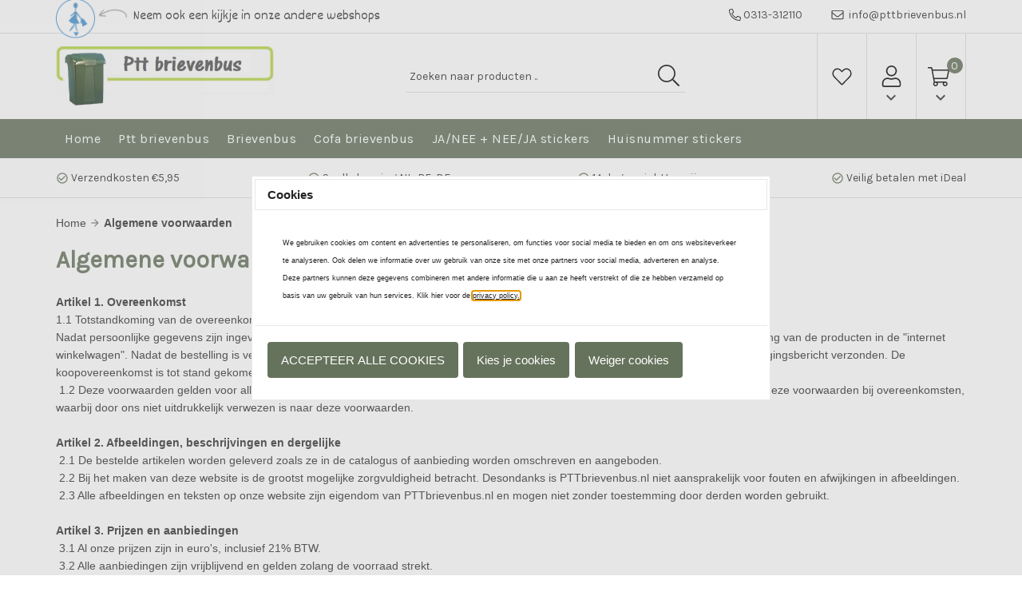

--- FILE ---
content_type: application/javascript
request_url: https://www.pttbrievenbus.nl/Files/2/22000/22653/Protom/374359/Scripts.parsed_1615.js
body_size: 2073
content:
$(document).ready(function(){$(document).on('click','.MorePagesButton',function(){setTimeout(function(){$("html, body").animate({scrollTop:0},"slow")},500)});if($('body').hasClass('OneStepCheckout')){console.log('productpage');if($('.ps-fcart-attribute:contains(Op rol ontvangen? (Je hele bestelling op rol ontva : Op rol ontvangen)').length>0){setTimeout(function(){$('.basket-extraoptions > .container-basket-delivery:nth-child(4)').find('input[type="radio"]').prop('checked',!0)},2900)}else{console.log('geen attribuut toegevoegd');$('body').addClass('hide-Option')}}(function(){var iOS=/iPad|iPhone|iPod/.test(navigator.userAgent)&&!window.MSStream;var ratio=window.devicePixelRatio||1;var screen={width:window.screen.width*ratio,height:window.screen.height*ratio};if(iOS&&screen.width==1125&&screen.height===2436){$('body').addClass('iphoneX')}})();(function(){var iOS=/iPad|iPhone|iPod/.test(navigator.userAgent)&&!window.MSStream;var ratio=window.devicePixelRatio||1;var screen={width:window.screen.width*ratio,height:window.screen.height*ratio};if(iOS&&screen.width==1125&&screen.height===2436){$('body').addClass('iphoneX')}})();$('.ps-search-icon').on('click',function(){$('.ps-mobile-search').addClass('slide')});$('.ps-search-bg').on('click',function(){$('.ps-mobile-search').removeClass('slide');$('.ps-search-bg').removeClass('slide')});$('.ps-next-menu').on('click',function(){$(this).parent().find('.second').addClass('open');$('.first').addClass('left');$('.ps-menu-item').addClass('min-relative');setTimeout(function(){$(".ps-main-menu").animate({scrollTop:0},"fast")},500)});$('.ps-next-menu-sub').on('click',function(){$(this).parent().find('.third').addClass('open');$('.second').addClass('no-left');$('.second li').addClass('min-relative-sub');setTimeout(function(){$(".ps-main-menu").animate({scrollTop:0},"fast")},500)});$('.ps-step-back-sub').click(function(e){e.stopPropagation();$('.third').removeClass('open');$('.second').removeClass('no-left');setTimeout(function(){$('.second li').removeClass('min-relative-sub')},500);$('.first').addClass('left')});$('.step-back').click(function(e){e.stopPropagation();$('.second').removeClass('open');$('.first').removeClass('left');setTimeout(function(){$('.ps-menu-item').removeClass('min-relative')},500)});$('.ps-mobile-menu').on('click',function(){$('.ps-main-menu').addClass('menu-open');$('.ps-bg').addClass('bg-open')});$('.ps-close').on('click',function(){$('.ps-main-menu').removeClass('menu-open');$('.ps-bg').removeClass('bg-open')});$('.ps-bg').on('click',function(){$(this).removeClass('bg-open');$('.ps-main-menu').removeClass('menu-open')});$('.ps-filter-toggle-btn').on('click',function(){$('.ps-filter-block').addClass('open');$('.CategoryPage').addClass('no-scroll')});$('.close-filter').on('click',function(){$('.ps-filter-block').removeClass('open');$('.CategoryPage').removeClass('no-scroll')});$('.ps-resultaten-btn').on('click',function(){$('.ps-filter-block').removeClass('open');$('.CategoryPage').removeClass('no-scroll')});$(".CookieBarSize").wrap("<div class='container'></div>");$('.ps-slick-bar').slick({autoplay:!0,arrows:!1,mobileFirst:!0,fade:!1,slidesToShow:1,speed:1200,autoplaySpeed:3000,slidesToScroll:1,responsive:[{breakpoint:992,settings:{slidesToShow:4}}]});$('.ps-slider').slick({autoplay:!0,slidesToShow:1,fade:!1,speed:1200,autoplaySpeed:3000,prevArrow:'<i class="ps-prev material-icons">arrow_back</i>',nextArrow:'<i class="ps-next material-icons">arrow_forward</i>',slidesToScroll:1,mobileFirst:!0,responsive:[{breakpoint:767,settings:{slidesToShow:2}},{breakpoint:992,settings:{slidesToShow:3}}]});$('.ps-cat-title').matchHeight();$('.ps-product-title').matchHeight();var afterPageReload=$.fn.ContentInitializer();afterPageReload.AfterCategoryFilter(function testHandler(){$('.ps-product-title').matchHeight()});if($('body').hasClass('SearchPage')){setInterval(function(){$('.ps-cat-title').matchHeight();$('.ps-product-title').matchHeight()},1000)}else{}
$('.desktop-account').click(function(){$('#bm-login-field').stop().slideToggle('fast');$('#bm-login-field').toggleClass('toggled')});$('.desktop-cart').click(function(){$('#bm-cart-content').stop().slideToggle('fast');$('#bm-cart-content').toggleClass('toggled')});$('.ps-topbar-left').click(function(){$('.ps-webcompanyshops').stop().slideToggle('fast');$('.ps-webcompanyshops').toggleClass('toggled')});if($('.ps-proefstaaltje').length>0){$('#ps-content-container').removeClass('col-md-12');$('#ps-content-container').addClass('col-md-9');$(".ps-proefstaaltje").appendTo('.ps-right-sidebar')}
if($('.ps-shortdescription').length>0){$('.review_header').next('p.spacer-s-top').addClass('ps-target');$('.ps-shortdescription').insertAfter('.ps-target');$('.ps-target').addClass('ps-shortdescription-none')}
if($('#Related-products').length>0){$('#ps-content-container').removeClass('col-md-12');$('#ps-content-container').addClass('col-md-9')}
$("#Related-products").appendTo('.ps-right-sidebar');function myFunction(x){if(x.matches){$(".ps-proefstaaltje").insertBefore('.ps-review-wrapper')}else{$('.ps-proefstaaltje').prependTo('.ps-proefstaal-wrapper')}}
var x=window.matchMedia("(max-width: 767px)")
myFunction(x)
x.addListener(myFunction)});function init(){window.addEventListener('scroll',function(e){var distanceY=window.pageYOffset||document.documentElement.scrollTop,shrinkOn=66,mobileNav=document.querySelector(".ps-mobile-nav");if(distanceY>shrinkOn){classie.add(mobileNav,"scroll")}else{if(classie.has(mobileNav,"scroll")){classie.remove(mobileNav,"scroll")}}})}
window.onload=init();function initfilter(){window.addEventListener('scroll',function(e){var distanceY=window.pageYOffset||document.documentElement.scrollTop,shrinkOn=226,filter=document.querySelector(".ps-content");if(distanceY>shrinkOn){classie.add(filter,"fixed")}else{if(classie.has(filter,"fixed")){classie.remove(filter,"fixed")}}})}
window.onload=initfilter();$(document).on('click',function(e){accountArea=$('.ps-account');loginfield=$('#bm-login-field');if(loginfield.hasClass('toggled')){if(!accountArea.is(e.target)&&accountArea.has(e.target).length===0){loginfield.stop().slideUp();loginfield.toggleClass('toggled')}}
cartArea=$('.ps-cart');popupcart=$('#bm-cart-content');if(popupcart.hasClass('toggled')){if(!cartArea.is(e.target)&&cartArea.has(e.target).length===0){popupcart.stop().slideUp();popupcart.toggleClass('toggled')}}
companieArea=$('.ps-topbar-left');popupcomp=$('.ps-webcompanyshops');if(popupcomp.hasClass('toggled')){if(!companieArea.is(e.target)&&companieArea.has(e.target).length===0){popupcomp.stop().slideUp();popupcomp.toggleClass('toggled')}}});$(window).scroll(function(){$("#ExtraSmallBasket .ps-counter").html($("#SmallBasket .ps-counter").html())});$(document).ready(function(){$(".product__button.product__button--outline.dialog__review--toggle").insertAfter(".ps-new-pdp-item ")});$(document).ready(function(){function matchAllHeights(){$('.related__image').matchHeight();$('.related__title').matchHeight()}
matchAllHeights();var afterModularLoadPremium=$.fn.ContentInitializer();afterModularLoadPremium.AfterLoadModularPage(function testHandler(){matchAllHeights()});var afterInitProductFilterPremium=$.fn.ContentInitializer();afterInitProductFilterPremium.AfterInitProductFilter(function testHandler(){matchAllHeights()});var afterPageReloadPremium=$.fn.ContentInitializer();afterPageReloadPremium.AfterCategoryFilter(function testHandler(){matchAllHeights()});var afterProductFilterPremium=$.fn.ContentInitializer();afterProductFilterPremium.AfterProductFilter(function testHandler(){matchAllHeights()});var afterCategoryFilterPremium=$.fn.ContentInitializer();afterCategoryFilterPremium.AfterCategoryFilter(function testHandler(){matchAllHeights()});if($('body').hasClass('SearchPage')){setTimeout(function(){matchAllHeights()},500)
setTimeout(function(){matchAllHeights()},1000)
setTimeout(function(){matchAllHeights()},2000)}})